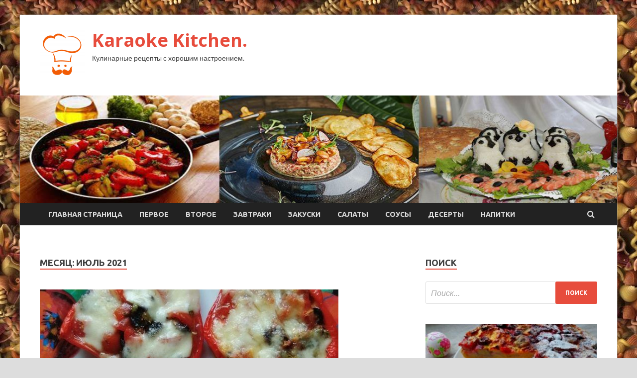

--- FILE ---
content_type: text/html; charset=UTF-8
request_url: https://karaoke-centr.ru/2021/07/page/12
body_size: 18161
content:
<!DOCTYPE html>
<html lang="ru-RU">
<head>
<meta charset="UTF-8">
<meta name="viewport" content="width=device-width, initial-scale=1">
<link rel="profile" href="http://gmpg.org/xfn/11">

<title>Июль 2021 &#8212; Страница 12 &#8212; Karaoke Kitchen.</title>
    <style>
        #wpadminbar #wp-admin-bar-p404_free_top_button .ab-icon:before {
            content: "\f103";
            color: red;
            top: 2px;
        }
    </style>
<meta name='robots' content='max-image-preview:large' />
<link rel='dns-prefetch' href='//fonts.googleapis.com' />
<link rel="alternate" type="application/rss+xml" title="Karaoke Kitchen. &raquo; Лента" href="https://karaoke-centr.ru/feed" />
<link rel="alternate" type="application/rss+xml" title="Karaoke Kitchen. &raquo; Лента комментариев" href="https://karaoke-centr.ru/comments/feed" />
<style id='wp-img-auto-sizes-contain-inline-css' type='text/css'>
img:is([sizes=auto i],[sizes^="auto," i]){contain-intrinsic-size:3000px 1500px}
/*# sourceURL=wp-img-auto-sizes-contain-inline-css */
</style>
<style id='wp-emoji-styles-inline-css' type='text/css'>

	img.wp-smiley, img.emoji {
		display: inline !important;
		border: none !important;
		box-shadow: none !important;
		height: 1em !important;
		width: 1em !important;
		margin: 0 0.07em !important;
		vertical-align: -0.1em !important;
		background: none !important;
		padding: 0 !important;
	}
/*# sourceURL=wp-emoji-styles-inline-css */
</style>
<style id='wp-block-library-inline-css' type='text/css'>
:root{--wp-block-synced-color:#7a00df;--wp-block-synced-color--rgb:122,0,223;--wp-bound-block-color:var(--wp-block-synced-color);--wp-editor-canvas-background:#ddd;--wp-admin-theme-color:#007cba;--wp-admin-theme-color--rgb:0,124,186;--wp-admin-theme-color-darker-10:#006ba1;--wp-admin-theme-color-darker-10--rgb:0,107,160.5;--wp-admin-theme-color-darker-20:#005a87;--wp-admin-theme-color-darker-20--rgb:0,90,135;--wp-admin-border-width-focus:2px}@media (min-resolution:192dpi){:root{--wp-admin-border-width-focus:1.5px}}.wp-element-button{cursor:pointer}:root .has-very-light-gray-background-color{background-color:#eee}:root .has-very-dark-gray-background-color{background-color:#313131}:root .has-very-light-gray-color{color:#eee}:root .has-very-dark-gray-color{color:#313131}:root .has-vivid-green-cyan-to-vivid-cyan-blue-gradient-background{background:linear-gradient(135deg,#00d084,#0693e3)}:root .has-purple-crush-gradient-background{background:linear-gradient(135deg,#34e2e4,#4721fb 50%,#ab1dfe)}:root .has-hazy-dawn-gradient-background{background:linear-gradient(135deg,#faaca8,#dad0ec)}:root .has-subdued-olive-gradient-background{background:linear-gradient(135deg,#fafae1,#67a671)}:root .has-atomic-cream-gradient-background{background:linear-gradient(135deg,#fdd79a,#004a59)}:root .has-nightshade-gradient-background{background:linear-gradient(135deg,#330968,#31cdcf)}:root .has-midnight-gradient-background{background:linear-gradient(135deg,#020381,#2874fc)}:root{--wp--preset--font-size--normal:16px;--wp--preset--font-size--huge:42px}.has-regular-font-size{font-size:1em}.has-larger-font-size{font-size:2.625em}.has-normal-font-size{font-size:var(--wp--preset--font-size--normal)}.has-huge-font-size{font-size:var(--wp--preset--font-size--huge)}.has-text-align-center{text-align:center}.has-text-align-left{text-align:left}.has-text-align-right{text-align:right}.has-fit-text{white-space:nowrap!important}#end-resizable-editor-section{display:none}.aligncenter{clear:both}.items-justified-left{justify-content:flex-start}.items-justified-center{justify-content:center}.items-justified-right{justify-content:flex-end}.items-justified-space-between{justify-content:space-between}.screen-reader-text{border:0;clip-path:inset(50%);height:1px;margin:-1px;overflow:hidden;padding:0;position:absolute;width:1px;word-wrap:normal!important}.screen-reader-text:focus{background-color:#ddd;clip-path:none;color:#444;display:block;font-size:1em;height:auto;left:5px;line-height:normal;padding:15px 23px 14px;text-decoration:none;top:5px;width:auto;z-index:100000}html :where(.has-border-color){border-style:solid}html :where([style*=border-top-color]){border-top-style:solid}html :where([style*=border-right-color]){border-right-style:solid}html :where([style*=border-bottom-color]){border-bottom-style:solid}html :where([style*=border-left-color]){border-left-style:solid}html :where([style*=border-width]){border-style:solid}html :where([style*=border-top-width]){border-top-style:solid}html :where([style*=border-right-width]){border-right-style:solid}html :where([style*=border-bottom-width]){border-bottom-style:solid}html :where([style*=border-left-width]){border-left-style:solid}html :where(img[class*=wp-image-]){height:auto;max-width:100%}:where(figure){margin:0 0 1em}html :where(.is-position-sticky){--wp-admin--admin-bar--position-offset:var(--wp-admin--admin-bar--height,0px)}@media screen and (max-width:600px){html :where(.is-position-sticky){--wp-admin--admin-bar--position-offset:0px}}

/*# sourceURL=wp-block-library-inline-css */
</style><style id='global-styles-inline-css' type='text/css'>
:root{--wp--preset--aspect-ratio--square: 1;--wp--preset--aspect-ratio--4-3: 4/3;--wp--preset--aspect-ratio--3-4: 3/4;--wp--preset--aspect-ratio--3-2: 3/2;--wp--preset--aspect-ratio--2-3: 2/3;--wp--preset--aspect-ratio--16-9: 16/9;--wp--preset--aspect-ratio--9-16: 9/16;--wp--preset--color--black: #000000;--wp--preset--color--cyan-bluish-gray: #abb8c3;--wp--preset--color--white: #ffffff;--wp--preset--color--pale-pink: #f78da7;--wp--preset--color--vivid-red: #cf2e2e;--wp--preset--color--luminous-vivid-orange: #ff6900;--wp--preset--color--luminous-vivid-amber: #fcb900;--wp--preset--color--light-green-cyan: #7bdcb5;--wp--preset--color--vivid-green-cyan: #00d084;--wp--preset--color--pale-cyan-blue: #8ed1fc;--wp--preset--color--vivid-cyan-blue: #0693e3;--wp--preset--color--vivid-purple: #9b51e0;--wp--preset--gradient--vivid-cyan-blue-to-vivid-purple: linear-gradient(135deg,rgb(6,147,227) 0%,rgb(155,81,224) 100%);--wp--preset--gradient--light-green-cyan-to-vivid-green-cyan: linear-gradient(135deg,rgb(122,220,180) 0%,rgb(0,208,130) 100%);--wp--preset--gradient--luminous-vivid-amber-to-luminous-vivid-orange: linear-gradient(135deg,rgb(252,185,0) 0%,rgb(255,105,0) 100%);--wp--preset--gradient--luminous-vivid-orange-to-vivid-red: linear-gradient(135deg,rgb(255,105,0) 0%,rgb(207,46,46) 100%);--wp--preset--gradient--very-light-gray-to-cyan-bluish-gray: linear-gradient(135deg,rgb(238,238,238) 0%,rgb(169,184,195) 100%);--wp--preset--gradient--cool-to-warm-spectrum: linear-gradient(135deg,rgb(74,234,220) 0%,rgb(151,120,209) 20%,rgb(207,42,186) 40%,rgb(238,44,130) 60%,rgb(251,105,98) 80%,rgb(254,248,76) 100%);--wp--preset--gradient--blush-light-purple: linear-gradient(135deg,rgb(255,206,236) 0%,rgb(152,150,240) 100%);--wp--preset--gradient--blush-bordeaux: linear-gradient(135deg,rgb(254,205,165) 0%,rgb(254,45,45) 50%,rgb(107,0,62) 100%);--wp--preset--gradient--luminous-dusk: linear-gradient(135deg,rgb(255,203,112) 0%,rgb(199,81,192) 50%,rgb(65,88,208) 100%);--wp--preset--gradient--pale-ocean: linear-gradient(135deg,rgb(255,245,203) 0%,rgb(182,227,212) 50%,rgb(51,167,181) 100%);--wp--preset--gradient--electric-grass: linear-gradient(135deg,rgb(202,248,128) 0%,rgb(113,206,126) 100%);--wp--preset--gradient--midnight: linear-gradient(135deg,rgb(2,3,129) 0%,rgb(40,116,252) 100%);--wp--preset--font-size--small: 13px;--wp--preset--font-size--medium: 20px;--wp--preset--font-size--large: 36px;--wp--preset--font-size--x-large: 42px;--wp--preset--spacing--20: 0.44rem;--wp--preset--spacing--30: 0.67rem;--wp--preset--spacing--40: 1rem;--wp--preset--spacing--50: 1.5rem;--wp--preset--spacing--60: 2.25rem;--wp--preset--spacing--70: 3.38rem;--wp--preset--spacing--80: 5.06rem;--wp--preset--shadow--natural: 6px 6px 9px rgba(0, 0, 0, 0.2);--wp--preset--shadow--deep: 12px 12px 50px rgba(0, 0, 0, 0.4);--wp--preset--shadow--sharp: 6px 6px 0px rgba(0, 0, 0, 0.2);--wp--preset--shadow--outlined: 6px 6px 0px -3px rgb(255, 255, 255), 6px 6px rgb(0, 0, 0);--wp--preset--shadow--crisp: 6px 6px 0px rgb(0, 0, 0);}:where(.is-layout-flex){gap: 0.5em;}:where(.is-layout-grid){gap: 0.5em;}body .is-layout-flex{display: flex;}.is-layout-flex{flex-wrap: wrap;align-items: center;}.is-layout-flex > :is(*, div){margin: 0;}body .is-layout-grid{display: grid;}.is-layout-grid > :is(*, div){margin: 0;}:where(.wp-block-columns.is-layout-flex){gap: 2em;}:where(.wp-block-columns.is-layout-grid){gap: 2em;}:where(.wp-block-post-template.is-layout-flex){gap: 1.25em;}:where(.wp-block-post-template.is-layout-grid){gap: 1.25em;}.has-black-color{color: var(--wp--preset--color--black) !important;}.has-cyan-bluish-gray-color{color: var(--wp--preset--color--cyan-bluish-gray) !important;}.has-white-color{color: var(--wp--preset--color--white) !important;}.has-pale-pink-color{color: var(--wp--preset--color--pale-pink) !important;}.has-vivid-red-color{color: var(--wp--preset--color--vivid-red) !important;}.has-luminous-vivid-orange-color{color: var(--wp--preset--color--luminous-vivid-orange) !important;}.has-luminous-vivid-amber-color{color: var(--wp--preset--color--luminous-vivid-amber) !important;}.has-light-green-cyan-color{color: var(--wp--preset--color--light-green-cyan) !important;}.has-vivid-green-cyan-color{color: var(--wp--preset--color--vivid-green-cyan) !important;}.has-pale-cyan-blue-color{color: var(--wp--preset--color--pale-cyan-blue) !important;}.has-vivid-cyan-blue-color{color: var(--wp--preset--color--vivid-cyan-blue) !important;}.has-vivid-purple-color{color: var(--wp--preset--color--vivid-purple) !important;}.has-black-background-color{background-color: var(--wp--preset--color--black) !important;}.has-cyan-bluish-gray-background-color{background-color: var(--wp--preset--color--cyan-bluish-gray) !important;}.has-white-background-color{background-color: var(--wp--preset--color--white) !important;}.has-pale-pink-background-color{background-color: var(--wp--preset--color--pale-pink) !important;}.has-vivid-red-background-color{background-color: var(--wp--preset--color--vivid-red) !important;}.has-luminous-vivid-orange-background-color{background-color: var(--wp--preset--color--luminous-vivid-orange) !important;}.has-luminous-vivid-amber-background-color{background-color: var(--wp--preset--color--luminous-vivid-amber) !important;}.has-light-green-cyan-background-color{background-color: var(--wp--preset--color--light-green-cyan) !important;}.has-vivid-green-cyan-background-color{background-color: var(--wp--preset--color--vivid-green-cyan) !important;}.has-pale-cyan-blue-background-color{background-color: var(--wp--preset--color--pale-cyan-blue) !important;}.has-vivid-cyan-blue-background-color{background-color: var(--wp--preset--color--vivid-cyan-blue) !important;}.has-vivid-purple-background-color{background-color: var(--wp--preset--color--vivid-purple) !important;}.has-black-border-color{border-color: var(--wp--preset--color--black) !important;}.has-cyan-bluish-gray-border-color{border-color: var(--wp--preset--color--cyan-bluish-gray) !important;}.has-white-border-color{border-color: var(--wp--preset--color--white) !important;}.has-pale-pink-border-color{border-color: var(--wp--preset--color--pale-pink) !important;}.has-vivid-red-border-color{border-color: var(--wp--preset--color--vivid-red) !important;}.has-luminous-vivid-orange-border-color{border-color: var(--wp--preset--color--luminous-vivid-orange) !important;}.has-luminous-vivid-amber-border-color{border-color: var(--wp--preset--color--luminous-vivid-amber) !important;}.has-light-green-cyan-border-color{border-color: var(--wp--preset--color--light-green-cyan) !important;}.has-vivid-green-cyan-border-color{border-color: var(--wp--preset--color--vivid-green-cyan) !important;}.has-pale-cyan-blue-border-color{border-color: var(--wp--preset--color--pale-cyan-blue) !important;}.has-vivid-cyan-blue-border-color{border-color: var(--wp--preset--color--vivid-cyan-blue) !important;}.has-vivid-purple-border-color{border-color: var(--wp--preset--color--vivid-purple) !important;}.has-vivid-cyan-blue-to-vivid-purple-gradient-background{background: var(--wp--preset--gradient--vivid-cyan-blue-to-vivid-purple) !important;}.has-light-green-cyan-to-vivid-green-cyan-gradient-background{background: var(--wp--preset--gradient--light-green-cyan-to-vivid-green-cyan) !important;}.has-luminous-vivid-amber-to-luminous-vivid-orange-gradient-background{background: var(--wp--preset--gradient--luminous-vivid-amber-to-luminous-vivid-orange) !important;}.has-luminous-vivid-orange-to-vivid-red-gradient-background{background: var(--wp--preset--gradient--luminous-vivid-orange-to-vivid-red) !important;}.has-very-light-gray-to-cyan-bluish-gray-gradient-background{background: var(--wp--preset--gradient--very-light-gray-to-cyan-bluish-gray) !important;}.has-cool-to-warm-spectrum-gradient-background{background: var(--wp--preset--gradient--cool-to-warm-spectrum) !important;}.has-blush-light-purple-gradient-background{background: var(--wp--preset--gradient--blush-light-purple) !important;}.has-blush-bordeaux-gradient-background{background: var(--wp--preset--gradient--blush-bordeaux) !important;}.has-luminous-dusk-gradient-background{background: var(--wp--preset--gradient--luminous-dusk) !important;}.has-pale-ocean-gradient-background{background: var(--wp--preset--gradient--pale-ocean) !important;}.has-electric-grass-gradient-background{background: var(--wp--preset--gradient--electric-grass) !important;}.has-midnight-gradient-background{background: var(--wp--preset--gradient--midnight) !important;}.has-small-font-size{font-size: var(--wp--preset--font-size--small) !important;}.has-medium-font-size{font-size: var(--wp--preset--font-size--medium) !important;}.has-large-font-size{font-size: var(--wp--preset--font-size--large) !important;}.has-x-large-font-size{font-size: var(--wp--preset--font-size--x-large) !important;}
/*# sourceURL=global-styles-inline-css */
</style>

<style id='classic-theme-styles-inline-css' type='text/css'>
/*! This file is auto-generated */
.wp-block-button__link{color:#fff;background-color:#32373c;border-radius:9999px;box-shadow:none;text-decoration:none;padding:calc(.667em + 2px) calc(1.333em + 2px);font-size:1.125em}.wp-block-file__button{background:#32373c;color:#fff;text-decoration:none}
/*# sourceURL=/wp-includes/css/classic-themes.min.css */
</style>
<link rel='stylesheet' id='hitmag-fonts-css' href='//fonts.googleapis.com/css?family=Ubuntu%3A400%2C500%2C700%7CLato%3A400%2C700%2C400italic%2C700italic%7COpen+Sans%3A400%2C400italic%2C700&#038;subset=latin%2Clatin-ext' type='text/css' media='all' />
<link rel='stylesheet' id='font-awesome-css' href='https://karaoke-centr.ru/wp-content/themes/hitmag/css/font-awesome.min.css?ver=4.7.0' type='text/css' media='all' />
<link rel='stylesheet' id='hitmag-style-css' href='https://karaoke-centr.ru/wp-content/themes/hitmag/style.css?ver=99ff067010cef4afb4a3524b7f111e72' type='text/css' media='all' />
<link rel='stylesheet' id='jquery-flexslider-css' href='https://karaoke-centr.ru/wp-content/themes/hitmag/css/flexslider.css?ver=99ff067010cef4afb4a3524b7f111e72' type='text/css' media='screen' />
<link rel='stylesheet' id='jquery-magnific-popup-css' href='https://karaoke-centr.ru/wp-content/themes/hitmag/css/magnific-popup.css?ver=99ff067010cef4afb4a3524b7f111e72' type='text/css' media='all' />
<link rel='stylesheet' id='wp-pagenavi-css' href='https://karaoke-centr.ru/wp-content/plugins/wp-pagenavi/pagenavi-css.css?ver=2.70' type='text/css' media='all' />
<script type="text/javascript" src="https://karaoke-centr.ru/wp-includes/js/jquery/jquery.min.js?ver=3.7.1" id="jquery-core-js"></script>
<script type="text/javascript" src="https://karaoke-centr.ru/wp-includes/js/jquery/jquery-migrate.min.js?ver=3.4.1" id="jquery-migrate-js"></script>
<link rel="https://api.w.org/" href="https://karaoke-centr.ru/wp-json/" /><link rel="EditURI" type="application/rsd+xml" title="RSD" href="https://karaoke-centr.ru/xmlrpc.php?rsd" />

<style type="text/css" id="custom-background-css">
body.custom-background { background-image: url("https://karaoke-centr.ru/wp-content/uploads/2021/07/kulinariya.jpg"); background-position: left top; background-size: auto; background-repeat: repeat; background-attachment: scroll; }
</style>
	<link rel="icon" href="https://karaoke-centr.ru/wp-content/uploads/2021/07/kulinariya-150x150.png" sizes="32x32" />
<link rel="icon" href="https://karaoke-centr.ru/wp-content/uploads/2021/07/kulinariya-e1625769027816.png" sizes="192x192" />
<link rel="apple-touch-icon" href="https://karaoke-centr.ru/wp-content/uploads/2021/07/kulinariya-e1625769027816.png" />
<meta name="msapplication-TileImage" content="https://karaoke-centr.ru/wp-content/uploads/2021/07/kulinariya-e1625769027816.png" />
<link rel="alternate" type="application/rss+xml" title="RSS" href="https://karaoke-centr.ru/rsslatest.xml" /></head>

<body class="archive date paged custom-background wp-custom-logo paged-12 date-paged-12 wp-theme-hitmag hfeed th-right-sidebar">

<div id="page" class="site hitmag-wrapper">
	<a class="skip-link screen-reader-text" href="#content">Перейти к содержимому</a>

	<header id="masthead" class="site-header" role="banner">
		
		
		<div class="header-main-area">
			<div class="hm-container">
			<div class="site-branding">
				<div class="site-branding-content">
					<div class="hm-logo">
						<a href="https://karaoke-centr.ru/" class="custom-logo-link" rel="home"><img width="90" height="100" src="https://karaoke-centr.ru/wp-content/uploads/2021/07/kulinariya-e1625769027816.png" class="custom-logo" alt="Karaoke Kitchen." decoding="async" /></a>					</div><!-- .hm-logo -->

					<div class="hm-site-title">
													<p class="site-title"><a href="https://karaoke-centr.ru/" rel="home">Karaoke Kitchen.</a></p>
													<p class="site-description">Кулинарные рецепты с хорошим настроением.</p>
											</div><!-- .hm-site-title -->
				</div><!-- .site-branding-content -->
			</div><!-- .site-branding -->

						</div><!-- .hm-container -->
		</div><!-- .header-main-area -->

		<div class="hm-header-image"><img src="https://karaoke-centr.ru/wp-content/uploads/2021/07/karaoke_kitchen.jpg" height="199" width="1105" alt="" /></div>
		<div class="hm-nav-container">
			<nav id="site-navigation" class="main-navigation" role="navigation">
				<div class="hm-container">
				<div class="menu-glavnoe-menyu-container"><ul id="primary-menu" class="menu"><li id="menu-item-16" class="menu-item menu-item-type-custom menu-item-object-custom menu-item-home menu-item-16"><a href="http://karaoke-centr.ru/">Главная страница</a></li>
<li id="menu-item-236" class="menu-item menu-item-type-taxonomy menu-item-object-category menu-item-236"><a href="https://karaoke-centr.ru/category/pervoe">Первое</a></li>
<li id="menu-item-232" class="menu-item menu-item-type-taxonomy menu-item-object-category menu-item-232"><a href="https://karaoke-centr.ru/category/vtoroe">Второе</a></li>
<li id="menu-item-239" class="menu-item menu-item-type-taxonomy menu-item-object-category menu-item-239"><a href="https://karaoke-centr.ru/category/zavtraki">Завтраки</a></li>
<li id="menu-item-234" class="menu-item menu-item-type-taxonomy menu-item-object-category menu-item-234"><a href="https://karaoke-centr.ru/category/zakuski">Закуски</a></li>
<li id="menu-item-237" class="menu-item menu-item-type-taxonomy menu-item-object-category menu-item-237"><a href="https://karaoke-centr.ru/category/salaty">Салаты</a></li>
<li id="menu-item-238" class="menu-item menu-item-type-taxonomy menu-item-object-category menu-item-238"><a href="https://karaoke-centr.ru/category/sousy">Соусы</a></li>
<li id="menu-item-233" class="menu-item menu-item-type-taxonomy menu-item-object-category menu-item-233"><a href="https://karaoke-centr.ru/category/deserty">Десерты</a></li>
<li id="menu-item-235" class="menu-item menu-item-type-taxonomy menu-item-object-category menu-item-235"><a href="https://karaoke-centr.ru/category/napitki">Напитки</a></li>
</ul></div>
									<div class="hm-search-button-icon"></div>
					<div class="hm-search-box-container">
						<div class="hm-search-box">
							<form role="search" method="get" class="search-form" action="https://karaoke-centr.ru/">
				<label>
					<span class="screen-reader-text">Найти:</span>
					<input type="search" class="search-field" placeholder="Поиск&hellip;" value="" name="s" />
				</label>
				<input type="submit" class="search-submit" value="Поиск" />
			</form>						</div><!-- th-search-box -->
					</div><!-- .th-search-box-container -->
								</div><!-- .hm-container -->
			</nav><!-- #site-navigation -->
			<a href="#" class="navbutton" id="main-nav-button">Главное меню</a>
			<div class="responsive-mainnav"></div>
		</div><!-- .hm-nav-container -->

		
	</header><!-- #masthead -->

	<div id="content" class="site-content">
		<div class="hm-container">

<div id="primary" class="content-area">
	<main id="main" class="site-main" role="main">

		
			<header class="page-header">
				<h1 class="page-title arc-page-title">Месяц: <span>Июль 2021</span></h1>			</header><!-- .page-header -->

			<div class="posts-wrap th-large-posts">
<article id="post-2435" class="hitmag-post post-2435 post type-post status-publish format-standard has-post-thumbnail hentry category-zakuski">
	
			<a href="https://karaoke-centr.ru/zakuski/zapechennyi-perec-s-pomidorami-i-mocarelloi.html" title="Запечённый перец с помидорами и моцареллой">
			<div class="archive-thumb">
			<img width="600" height="400" src="https://karaoke-centr.ru/wp-content/uploads/2021/07/zapechjonnyj-perec-s-pomidorami-i-mocarelloj-76b4084-600x400.jpg" class="attachment-hitmag-featured size-hitmag-featured wp-post-image" alt="" decoding="async" fetchpriority="high" />			</div><!-- .archive-thumb -->
		</a>
		
	<div class="archive-content">
		<header class="entry-header">
			<div class="cat-links"><a href="https://karaoke-centr.ru/category/zakuski" rel="category tag">Закуски</a></div><h3 class="entry-title"><a href="https://karaoke-centr.ru/zakuski/zapechennyi-perec-s-pomidorami-i-mocarelloi.html" rel="bookmark">Запечённый перец с помидорами и моцареллой</a></h3>			<div class="entry-meta">
				<span class="comments-link"><a href="https://karaoke-centr.ru/zakuski/zapechennyi-perec-s-pomidorami-i-mocarelloi.html#respond">Оставьте комментарий</a></span>			</div><!-- .entry-meta -->
					</header><!-- .entry-header -->

		<div class="entry-summary">
			<p>Вкусное летнее блюдо. Лёгкое и пикантное. Печёные овощи это всегда вкусно и в дополнительной рекламе не нуждаются))) Ингредиенты для &laquo;Запечённый перец с помидорами и моцареллой&raquo;:</p>
					<a href="https://karaoke-centr.ru/zakuski/zapechennyi-perec-s-pomidorami-i-mocarelloi.html" class="th-readmore">Подробнее</a>
				
		</div><!-- .entry-summary -->
		
	</div><!-- .archive-content -->
</article><!-- #post-## -->
<article id="post-2404" class="hitmag-post post-2404 post type-post status-publish format-standard has-post-thumbnail hentry category-sousy">
	
			<a href="https://karaoke-centr.ru/sousy/domashniaia-lazania.html" title="Домашняя лазанья">
			<div class="archive-thumb">
			<img width="600" height="400" src="https://karaoke-centr.ru/wp-content/uploads/2021/07/domashnjaja-lazanja-c294708-600x400.jpg" class="attachment-hitmag-featured size-hitmag-featured wp-post-image" alt="" decoding="async" />			</div><!-- .archive-thumb -->
		</a>
		
	<div class="archive-content">
		<header class="entry-header">
			<div class="cat-links"><a href="https://karaoke-centr.ru/category/sousy" rel="category tag">Соусы</a></div><h3 class="entry-title"><a href="https://karaoke-centr.ru/sousy/domashniaia-lazania.html" rel="bookmark">Домашняя лазанья</a></h3>			<div class="entry-meta">
				<span class="comments-link"><a href="https://karaoke-centr.ru/sousy/domashniaia-lazania.html#respond">Оставьте комментарий</a></span>			</div><!-- .entry-meta -->
					</header><!-- .entry-header -->

		<div class="entry-summary">
			<p>&mdash; > Приготовление лазаньи с говяжьим фаршем, соусом бешамель и сыром займёт некоторое время, но результат того стоит. Мясной фарш обжаривается с овощами и тушится в томатном соусе с вином до &hellip;</p>
					<a href="https://karaoke-centr.ru/sousy/domashniaia-lazania.html" class="th-readmore">Подробнее</a>
				
		</div><!-- .entry-summary -->
		
	</div><!-- .archive-content -->
</article><!-- #post-## -->
<article id="post-2386" class="hitmag-post post-2386 post type-post status-publish format-standard has-post-thumbnail hentry category-sousy">
	
			<a href="https://karaoke-centr.ru/sousy/kotlety-iz-brokkoli-i-shpinata-s-limonno-miatnym-iogyrtovym-soysom.html" title="Котлеты из брокколи и шпината с лимонно-мятным йогуртовым соусом">
			<div class="archive-thumb">
			<img width="600" height="400" src="https://karaoke-centr.ru/wp-content/uploads/2021/07/kotlety-iz-brokkoli-i-shpinata-s-limonno-mjatnym-jogurtovym-sousom-ad96e83.jpg" class="attachment-hitmag-featured size-hitmag-featured wp-post-image" alt="" decoding="async" srcset="https://karaoke-centr.ru/wp-content/uploads/2021/07/kotlety-iz-brokkoli-i-shpinata-s-limonno-mjatnym-jogurtovym-sousom-ad96e83.jpg 600w, https://karaoke-centr.ru/wp-content/uploads/2021/07/kotlety-iz-brokkoli-i-shpinata-s-limonno-mjatnym-jogurtovym-sousom-ad96e83-300x200.jpg 300w" sizes="(max-width: 600px) 100vw, 600px" />			</div><!-- .archive-thumb -->
		</a>
		
	<div class="archive-content">
		<header class="entry-header">
			<div class="cat-links"><a href="https://karaoke-centr.ru/category/sousy" rel="category tag">Соусы</a></div><h3 class="entry-title"><a href="https://karaoke-centr.ru/sousy/kotlety-iz-brokkoli-i-shpinata-s-limonno-miatnym-iogyrtovym-soysom.html" rel="bookmark">Котлеты из брокколи и шпината с лимонно-мятным йогуртовым соусом</a></h3>			<div class="entry-meta">
				<span class="comments-link"><a href="https://karaoke-centr.ru/sousy/kotlety-iz-brokkoli-i-shpinata-s-limonno-miatnym-iogyrtovym-soysom.html#respond">Оставьте комментарий</a></span>			</div><!-- .entry-meta -->
					</header><!-- .entry-header -->

		<div class="entry-summary">
			<p>&mdash; > Если вы хотите разнообразить свой рацион полезными и вкусными блюдами, есть для подобного именно такой рецепт — котлеты из брокколи и шпината с лимонно-мятным йогрутовым соусом. Овощной фарш дополняем &hellip;</p>
					<a href="https://karaoke-centr.ru/sousy/kotlety-iz-brokkoli-i-shpinata-s-limonno-miatnym-iogyrtovym-soysom.html" class="th-readmore">Подробнее</a>
				
		</div><!-- .entry-summary -->
		
	</div><!-- .archive-content -->
</article><!-- #post-## -->
<article id="post-2370" class="hitmag-post post-2370 post type-post status-publish format-standard has-post-thumbnail hentry category-sousy">
	
			<a href="https://karaoke-centr.ru/sousy/zapechennaia-kyrica-s-pikantnoi-pripravoi-iz-tykvennyh-semechek.html" title="Запечённая курица, с пикантной приправой из тыквенных семечек">
			<div class="archive-thumb">
			<img width="600" height="397" src="https://karaoke-centr.ru/wp-content/uploads/2021/07/zapechjonnaja-kurica-s-pikantnoj-pripravoj-iz-tykvennyh-semechek-04ebe75.jpg" class="attachment-hitmag-featured size-hitmag-featured wp-post-image" alt="" decoding="async" loading="lazy" srcset="https://karaoke-centr.ru/wp-content/uploads/2021/07/zapechjonnaja-kurica-s-pikantnoj-pripravoj-iz-tykvennyh-semechek-04ebe75.jpg 600w, https://karaoke-centr.ru/wp-content/uploads/2021/07/zapechjonnaja-kurica-s-pikantnoj-pripravoj-iz-tykvennyh-semechek-04ebe75-300x199.jpg 300w" sizes="auto, (max-width: 600px) 100vw, 600px" />			</div><!-- .archive-thumb -->
		</a>
		
	<div class="archive-content">
		<header class="entry-header">
			<div class="cat-links"><a href="https://karaoke-centr.ru/category/sousy" rel="category tag">Соусы</a></div><h3 class="entry-title"><a href="https://karaoke-centr.ru/sousy/zapechennaia-kyrica-s-pikantnoi-pripravoi-iz-tykvennyh-semechek.html" rel="bookmark">Запечённая курица, с пикантной приправой из тыквенных семечек</a></h3>			<div class="entry-meta">
				<span class="comments-link"><a href="https://karaoke-centr.ru/sousy/zapechennaia-kyrica-s-pikantnoi-pripravoi-iz-tykvennyh-semechek.html#respond">Оставьте комментарий</a></span>			</div><!-- .entry-meta -->
					</header><!-- .entry-header -->

		<div class="entry-summary">
			<p>&mdash; > Ужин в мексиканском стиле: кусочки курицы, запечённые в духовке, подаются с острой ароматной приправой. Тыквенные семечки, оливковое масло, кинза, лук, сок лайма и перец чили соединяются в уникальный соус-приправу, &hellip;</p>
					<a href="https://karaoke-centr.ru/sousy/zapechennaia-kyrica-s-pikantnoi-pripravoi-iz-tykvennyh-semechek.html" class="th-readmore">Подробнее</a>
				
		</div><!-- .entry-summary -->
		
	</div><!-- .archive-content -->
</article><!-- #post-## -->
<article id="post-2368" class="hitmag-post post-2368 post type-post status-publish format-standard has-post-thumbnail hentry category-salaty">
	
			<a href="https://karaoke-centr.ru/salaty/mimoza-s-kopchenoi-nerkoi.html" title="«Мимоза» с копченой неркой">
			<div class="archive-thumb">
			<img width="600" height="331" src="https://karaoke-centr.ru/wp-content/uploads/2021/07/mimoza-s-kopchenoj-nerkoj-f52fc69.jpg" class="attachment-hitmag-featured size-hitmag-featured wp-post-image" alt="" decoding="async" loading="lazy" srcset="https://karaoke-centr.ru/wp-content/uploads/2021/07/mimoza-s-kopchenoj-nerkoj-f52fc69.jpg 600w, https://karaoke-centr.ru/wp-content/uploads/2021/07/mimoza-s-kopchenoj-nerkoj-f52fc69-300x166.jpg 300w" sizes="auto, (max-width: 600px) 100vw, 600px" />			</div><!-- .archive-thumb -->
		</a>
		
	<div class="archive-content">
		<header class="entry-header">
			<div class="cat-links"><a href="https://karaoke-centr.ru/category/salaty" rel="category tag">Салаты</a></div><h3 class="entry-title"><a href="https://karaoke-centr.ru/salaty/mimoza-s-kopchenoi-nerkoi.html" rel="bookmark">«Мимоза» с копченой неркой</a></h3>			<div class="entry-meta">
				<span class="comments-link"><a href="https://karaoke-centr.ru/salaty/mimoza-s-kopchenoi-nerkoi.html#respond">Оставьте комментарий</a></span>			</div><!-- .entry-meta -->
					</header><!-- .entry-header -->

		<div class="entry-summary">
			<p>Такой салат можно приготовить с малосольной рыбой. 0/5 Голосов: 0</p>
					<a href="https://karaoke-centr.ru/salaty/mimoza-s-kopchenoi-nerkoi.html" class="th-readmore">Подробнее</a>
				
		</div><!-- .entry-summary -->
		
	</div><!-- .archive-content -->
</article><!-- #post-## -->
<article id="post-2366" class="hitmag-post post-2366 post type-post status-publish format-standard has-post-thumbnail hentry category-salaty">
	
			<a href="https://karaoke-centr.ru/salaty/salat-iz-kraba-s-kynjytnoi-zapravkoi.html" title="Салат из краба с кунжутной заправкой">
			<div class="archive-thumb">
			<img width="600" height="331" src="https://karaoke-centr.ru/wp-content/uploads/2021/07/salat-iz-kraba-s-kunzhutnoj-zapravkoj-958e087.jpg" class="attachment-hitmag-featured size-hitmag-featured wp-post-image" alt="" decoding="async" loading="lazy" srcset="https://karaoke-centr.ru/wp-content/uploads/2021/07/salat-iz-kraba-s-kunzhutnoj-zapravkoj-958e087.jpg 600w, https://karaoke-centr.ru/wp-content/uploads/2021/07/salat-iz-kraba-s-kunzhutnoj-zapravkoj-958e087-300x166.jpg 300w" sizes="auto, (max-width: 600px) 100vw, 600px" />			</div><!-- .archive-thumb -->
		</a>
		
	<div class="archive-content">
		<header class="entry-header">
			<div class="cat-links"><a href="https://karaoke-centr.ru/category/salaty" rel="category tag">Салаты</a></div><h3 class="entry-title"><a href="https://karaoke-centr.ru/salaty/salat-iz-kraba-s-kynjytnoi-zapravkoi.html" rel="bookmark">Салат из краба с кунжутной заправкой</a></h3>			<div class="entry-meta">
				<span class="comments-link"><a href="https://karaoke-centr.ru/salaty/salat-iz-kraba-s-kynjytnoi-zapravkoi.html#respond">Оставьте комментарий</a></span>			</div><!-- .entry-meta -->
					</header><!-- .entry-header -->

		<div class="entry-summary">
			<p>Нарядный, полезный салат, который можно приготовить и на праздничный обед. 0/5 Голосов: 0</p>
					<a href="https://karaoke-centr.ru/salaty/salat-iz-kraba-s-kynjytnoi-zapravkoi.html" class="th-readmore">Подробнее</a>
				
		</div><!-- .entry-summary -->
		
	</div><!-- .archive-content -->
</article><!-- #post-## -->
<article id="post-2364" class="hitmag-post post-2364 post type-post status-publish format-standard has-post-thumbnail hentry category-salaty">
	
			<a href="https://karaoke-centr.ru/salaty/salat-s-maslinami-i-marinovannoi-brynzoi.html" title="Салат с маслинами и маринованной брынзой">
			<div class="archive-thumb">
			<img width="600" height="331" src="https://karaoke-centr.ru/wp-content/uploads/2021/07/salat-s-maslinami-i-marinovannoj-brynzoj-5d45e11.jpg" class="attachment-hitmag-featured size-hitmag-featured wp-post-image" alt="" decoding="async" loading="lazy" srcset="https://karaoke-centr.ru/wp-content/uploads/2021/07/salat-s-maslinami-i-marinovannoj-brynzoj-5d45e11.jpg 600w, https://karaoke-centr.ru/wp-content/uploads/2021/07/salat-s-maslinami-i-marinovannoj-brynzoj-5d45e11-300x166.jpg 300w" sizes="auto, (max-width: 600px) 100vw, 600px" />			</div><!-- .archive-thumb -->
		</a>
		
	<div class="archive-content">
		<header class="entry-header">
			<div class="cat-links"><a href="https://karaoke-centr.ru/category/salaty" rel="category tag">Салаты</a></div><h3 class="entry-title"><a href="https://karaoke-centr.ru/salaty/salat-s-maslinami-i-marinovannoi-brynzoi.html" rel="bookmark">Салат с маслинами и маринованной брынзой</a></h3>			<div class="entry-meta">
				<span class="comments-link"><a href="https://karaoke-centr.ru/salaty/salat-s-maslinami-i-marinovannoi-brynzoi.html#respond">Оставьте комментарий</a></span>			</div><!-- .entry-meta -->
					</header><!-- .entry-header -->

		<div class="entry-summary">
			<p>Вариация греческого салата, в котором огурцы и сладкий перец мы заменили на салатную смесь из шпината и руколы. 0/5</p>
					<a href="https://karaoke-centr.ru/salaty/salat-s-maslinami-i-marinovannoi-brynzoi.html" class="th-readmore">Подробнее</a>
				
		</div><!-- .entry-summary -->
		
	</div><!-- .archive-content -->
</article><!-- #post-## -->
<article id="post-2352" class="hitmag-post post-2352 post type-post status-publish format-standard has-post-thumbnail hentry category-zakuski">
	
			<a href="https://karaoke-centr.ru/zakuski/kabachki-a-lia-nagetsy.html" title="Кабачки а-ля &laquo;Нагетсы&raquo;">
			<div class="archive-thumb">
			<img width="600" height="400" src="https://karaoke-centr.ru/wp-content/uploads/2021/07/kabachki-a-lja-nagetsy-ce79362-600x400.jpg" class="attachment-hitmag-featured size-hitmag-featured wp-post-image" alt="" decoding="async" loading="lazy" />			</div><!-- .archive-thumb -->
		</a>
		
	<div class="archive-content">
		<header class="entry-header">
			<div class="cat-links"><a href="https://karaoke-centr.ru/category/zakuski" rel="category tag">Закуски</a></div><h3 class="entry-title"><a href="https://karaoke-centr.ru/zakuski/kabachki-a-lia-nagetsy.html" rel="bookmark">Кабачки а-ля &laquo;Нагетсы&raquo;</a></h3>			<div class="entry-meta">
				<span class="comments-link"><a href="https://karaoke-centr.ru/zakuski/kabachki-a-lia-nagetsy.html#respond">Оставьте комментарий</a></span>			</div><!-- .entry-meta -->
					</header><!-- .entry-header -->

		<div class="entry-summary">
			<p>Хочу угостить вас блюдом из кабачков в хрустящей сырной корочке, которое может стать прекрасной закуской к пенному. В рецепте я использую два способа приготовления. Заходите, попробуйте и выберите подходящий для &hellip;</p>
					<a href="https://karaoke-centr.ru/zakuski/kabachki-a-lia-nagetsy.html" class="th-readmore">Подробнее</a>
				
		</div><!-- .entry-summary -->
		
	</div><!-- .archive-content -->
</article><!-- #post-## -->
<article id="post-2335" class="hitmag-post post-2335 post type-post status-publish format-standard has-post-thumbnail hentry category-sousy">
	
			<a href="https://karaoke-centr.ru/sousy/indeika-tyshennaia-s-gribami-v-soyse-beshamel-s-gorchicei-i-karri.html" title="Индейка, тушенная с грибами, в соусе бешамель с горчицей и карри">
			<div class="archive-thumb">
			<img width="600" height="397" src="https://karaoke-centr.ru/wp-content/uploads/2021/07/indejka-tushennaja-s-gribami-v-souse-beshamel-s-gorchicej-i-karri-de0d9c2.jpg" class="attachment-hitmag-featured size-hitmag-featured wp-post-image" alt="" decoding="async" loading="lazy" srcset="https://karaoke-centr.ru/wp-content/uploads/2021/07/indejka-tushennaja-s-gribami-v-souse-beshamel-s-gorchicej-i-karri-de0d9c2.jpg 600w, https://karaoke-centr.ru/wp-content/uploads/2021/07/indejka-tushennaja-s-gribami-v-souse-beshamel-s-gorchicej-i-karri-de0d9c2-300x199.jpg 300w" sizes="auto, (max-width: 600px) 100vw, 600px" />			</div><!-- .archive-thumb -->
		</a>
		
	<div class="archive-content">
		<header class="entry-header">
			<div class="cat-links"><a href="https://karaoke-centr.ru/category/sousy" rel="category tag">Соусы</a></div><h3 class="entry-title"><a href="https://karaoke-centr.ru/sousy/indeika-tyshennaia-s-gribami-v-soyse-beshamel-s-gorchicei-i-karri.html" rel="bookmark">Индейка, тушенная с грибами, в соусе бешамель с горчицей и карри</a></h3>			<div class="entry-meta">
				<span class="comments-link"><a href="https://karaoke-centr.ru/sousy/indeika-tyshennaia-s-gribami-v-soyse-beshamel-s-gorchicei-i-karri.html#respond">Оставьте комментарий</a></span>			</div><!-- .entry-meta -->
					</header><!-- .entry-header -->

		<div class="entry-summary">
			<p>&mdash; > Индюшиное филе получается очень сочным, нежным и вкусным, если в процессе тушения добавить к нему грибы и соус, в нашем случае&nbsp;&mdash; бешамель с пикантной изюминкой&nbsp;&mdash; карри и острой горчицей. &hellip;</p>
					<a href="https://karaoke-centr.ru/sousy/indeika-tyshennaia-s-gribami-v-soyse-beshamel-s-gorchicei-i-karri.html" class="th-readmore">Подробнее</a>
				
		</div><!-- .entry-summary -->
		
	</div><!-- .archive-content -->
</article><!-- #post-## -->
<article id="post-2314" class="hitmag-post post-2314 post type-post status-publish format-standard has-post-thumbnail hentry category-sousy">
	
			<a href="https://karaoke-centr.ru/sousy/lazania-s-kyrinym-file-i-brokkoli.html" title="Лазанья с куриным филе и брокколи">
			<div class="archive-thumb">
			<img width="600" height="400" src="https://karaoke-centr.ru/wp-content/uploads/2021/07/lazanja-s-kurinym-file-i-brokkoli-6b2fa22.jpg" class="attachment-hitmag-featured size-hitmag-featured wp-post-image" alt="" decoding="async" loading="lazy" srcset="https://karaoke-centr.ru/wp-content/uploads/2021/07/lazanja-s-kurinym-file-i-brokkoli-6b2fa22.jpg 600w, https://karaoke-centr.ru/wp-content/uploads/2021/07/lazanja-s-kurinym-file-i-brokkoli-6b2fa22-300x200.jpg 300w" sizes="auto, (max-width: 600px) 100vw, 600px" />			</div><!-- .archive-thumb -->
		</a>
		
	<div class="archive-content">
		<header class="entry-header">
			<div class="cat-links"><a href="https://karaoke-centr.ru/category/sousy" rel="category tag">Соусы</a></div><h3 class="entry-title"><a href="https://karaoke-centr.ru/sousy/lazania-s-kyrinym-file-i-brokkoli.html" rel="bookmark">Лазанья с куриным филе и брокколи</a></h3>			<div class="entry-meta">
				<span class="comments-link"><a href="https://karaoke-centr.ru/sousy/lazania-s-kyrinym-file-i-brokkoli.html#respond">Оставьте комментарий</a></span>			</div><!-- .entry-meta -->
					</header><!-- .entry-header -->

		<div class="entry-summary">
			<p>мин) --> Предлагаю вам приготовить шикарный сытный обед или ужин – необычный вариант лазаньи с отварным куриным филе и брокколи. Благодаря соусу бешамель лазанья получается очень сочной и нежной. Соус &hellip;</p>
					<a href="https://karaoke-centr.ru/sousy/lazania-s-kyrinym-file-i-brokkoli.html" class="th-readmore">Подробнее</a>
				
		</div><!-- .entry-summary -->
		
	</div><!-- .archive-content -->
</article><!-- #post-## --></div><!-- .posts-wrap -->
	<nav class="navigation pagination" aria-label="Пагинация записей">
		<h2 class="screen-reader-text">Пагинация записей</h2>
		<div class="nav-links"><a class="prev page-numbers" href="https://karaoke-centr.ru/2021/07/page/11">Назад</a>
<a class="page-numbers" href="https://karaoke-centr.ru/2021/07/">1</a>
<span class="page-numbers dots">&hellip;</span>
<a class="page-numbers" href="https://karaoke-centr.ru/2021/07/page/11">11</a>
<span aria-current="page" class="page-numbers current">12</span>
<a class="page-numbers" href="https://karaoke-centr.ru/2021/07/page/13">13</a>
<span class="page-numbers dots">&hellip;</span>
<a class="page-numbers" href="https://karaoke-centr.ru/2021/07/page/37">37</a>
<a class="next page-numbers" href="https://karaoke-centr.ru/2021/07/page/13">Далее</a></div>
	</nav>
	</main><!-- #main -->
</div><!-- #primary -->

<p></p>

<script async="async" src="https://w.uptolike.com/widgets/v1/zp.js?pid=lf6a9572604b80b45b54512b8cdfe5252abff845a7" type="text/javascript"></script>

<aside id="secondary" class="widget-area" role="complementary">
	<section id="search-3" class="widget widget_search"><h4 class="widget-title">Поиск</h4><form role="search" method="get" class="search-form" action="https://karaoke-centr.ru/">
				<label>
					<span class="screen-reader-text">Найти:</span>
					<input type="search" class="search-field" placeholder="Поиск&hellip;" value="" name="s" />
				</label>
				<input type="submit" class="search-submit" value="Поиск" />
			</form></section><section id="hitmag_dual_category_posts-2" class="widget widget_hitmag_dual_category_posts">		<!-- Category 1 -->
		<div class="hm-dualc-left">
			
                                                                    
                        <div class="hmbd-post">
                                                            <a href="https://karaoke-centr.ru/deserty/zapekanka-iz-cherstvogo-pashalnogo-kylicha.html" title="Запеканка из черствого пасхального кулича"><img width="348" height="215" src="https://karaoke-centr.ru/wp-content/uploads/2021/07/zapekanka-iz-cherstvogo-pashalnogo-kulicha-90ebb19-348x215.jpg" class="attachment-hitmag-grid size-hitmag-grid wp-post-image" alt="" decoding="async" loading="lazy" /></a>
                            
                            <div class="cat-links"><a href="https://karaoke-centr.ru/category/deserty" rel="category tag">Десерты</a></div>
                            <h3 class="hmb-entry-title"><a href="https://karaoke-centr.ru/deserty/zapekanka-iz-cherstvogo-pashalnogo-kylicha.html" rel="bookmark">Запеканка из черствого пасхального кулича</a></h3>						

                            <div class="hmb-entry-meta">
                                <span class="comments-link"><a href="https://karaoke-centr.ru/deserty/zapekanka-iz-cherstvogo-pashalnogo-kylicha.html#respond">Оставьте комментарий</a></span>                            </div><!-- .entry-meta -->

                            <div class="hmb-entry-summary"><p>10 Приготовил :&nbsp;Татьяна Перова&nbsp; 07.04.2018 Время приготовления: 1 ч. 0 мин Сохранить Я приготовил(а) Оценить Распечатать Предлагаю узнать, как приготовить запеканку из черствого пасхального кулича — полезный рецепт, который пригодится &hellip;</p>
</div>
                        </div><!-- .hmbd-post -->

                                                                                                    <div class="hms-post">
                                                            <div class="hms-thumb">
                                    <a href="https://karaoke-centr.ru/deserty/francyzskie-tosty-s-apelsinom-i-limonnoi-cedroi.html" rel="bookmark" title="Французские тосты с апельсином и лимонной цедрой">	
                                        <img width="135" height="93" src="https://karaoke-centr.ru/wp-content/uploads/2021/07/francuzskie-tosty-s-apelsinom-i-limonnoj-cedroj-ab13a4b-135x93.jpg" class="attachment-hitmag-thumbnail size-hitmag-thumbnail wp-post-image" alt="" decoding="async" loading="lazy" />                                    </a>
                                </div>
                                                        <div class="hms-details">
                                <h3 class="hms-title"><a href="https://karaoke-centr.ru/deserty/francyzskie-tosty-s-apelsinom-i-limonnoi-cedroi.html" rel="bookmark">Французские тосты с апельсином и лимонной цедрой</a></h3>                                <p class="hms-meta"><time class="entry-date published updated" datetime="2021-07-16T20:10:10+03:00">16.07.2021</time></p>
                            </div>
                        </div>
                                                                                                    <div class="hms-post">
                                                            <div class="hms-thumb">
                                    <a href="https://karaoke-centr.ru/deserty/glazyr-zavarnaia-dlia-ykrasheniia-izdelii.html" rel="bookmark" title="Глазурь заварная для украшения изделий">	
                                        <img width="135" height="93" src="https://karaoke-centr.ru/wp-content/uploads/2021/07/glazur-zavarnaja-dlja-ukrashenija-izdelij-008faa9-135x93.jpg" class="attachment-hitmag-thumbnail size-hitmag-thumbnail wp-post-image" alt="" decoding="async" loading="lazy" />                                    </a>
                                </div>
                                                        <div class="hms-details">
                                <h3 class="hms-title"><a href="https://karaoke-centr.ru/deserty/glazyr-zavarnaia-dlia-ykrasheniia-izdelii.html" rel="bookmark">Глазурь заварная для украшения изделий</a></h3>                                <p class="hms-meta"><time class="entry-date published updated" datetime="2021-07-16T20:10:07+03:00">16.07.2021</time></p>
                            </div>
                        </div>
                                                                                                    <div class="hms-post">
                                                            <div class="hms-thumb">
                                    <a href="https://karaoke-centr.ru/deserty/obychnye-domashnie-vafli.html" rel="bookmark" title="Обычные домашние вафли">	
                                        <img width="135" height="93" src="https://karaoke-centr.ru/wp-content/uploads/2021/07/obychnye-domashnie-vafli-5cd6e5a-135x93.jpg" class="attachment-hitmag-thumbnail size-hitmag-thumbnail wp-post-image" alt="" decoding="async" loading="lazy" />                                    </a>
                                </div>
                                                        <div class="hms-details">
                                <h3 class="hms-title"><a href="https://karaoke-centr.ru/deserty/obychnye-domashnie-vafli.html" rel="bookmark">Обычные домашние вафли</a></h3>                                <p class="hms-meta"><time class="entry-date published updated" datetime="2021-07-16T20:10:03+03:00">16.07.2021</time></p>
                            </div>
                        </div>
                                                                                                    <div class="hms-post">
                                                            <div class="hms-thumb">
                                    <a href="https://karaoke-centr.ru/deserty/mastika-v-domashnih-ysloviiah.html" rel="bookmark" title="Мастика в домашних условиях">	
                                        <img width="135" height="93" src="https://karaoke-centr.ru/wp-content/uploads/2021/07/mastika-v-domashnih-uslovijah-65cd6f6-135x93.jpg" class="attachment-hitmag-thumbnail size-hitmag-thumbnail wp-post-image" alt="" decoding="async" loading="lazy" />                                    </a>
                                </div>
                                                        <div class="hms-details">
                                <h3 class="hms-title"><a href="https://karaoke-centr.ru/deserty/mastika-v-domashnih-ysloviiah.html" rel="bookmark">Мастика в домашних условиях</a></h3>                                <p class="hms-meta"><time class="entry-date published updated" datetime="2021-07-16T12:10:10+03:00">16.07.2021</time></p>
                            </div>
                        </div>
                                                                                                    <div class="hms-post">
                                                            <div class="hms-thumb">
                                    <a href="https://karaoke-centr.ru/deserty/pesochnoe-testo-so-smetanoi-dlia-piroga.html" rel="bookmark" title="Песочное тесто со сметаной для пирога">	
                                        <img width="135" height="93" src="https://karaoke-centr.ru/wp-content/uploads/2021/07/pesochnoe-testo-so-smetanoj-dlja-piroga-2ea2a1b-135x93.jpg" class="attachment-hitmag-thumbnail size-hitmag-thumbnail wp-post-image" alt="" decoding="async" loading="lazy" />                                    </a>
                                </div>
                                                        <div class="hms-details">
                                <h3 class="hms-title"><a href="https://karaoke-centr.ru/deserty/pesochnoe-testo-so-smetanoi-dlia-piroga.html" rel="bookmark">Песочное тесто со сметаной для пирога</a></h3>                                <p class="hms-meta"><time class="entry-date published updated" datetime="2021-07-16T12:10:08+03:00">16.07.2021</time></p>
                            </div>
                        </div>
                                                                                    
		</div><!-- .hm-dualc-left -->


		<!-- Category 2 -->

		<div class="hm-dualc-right">
			
							
                            
                    <div class="hmbd-post">
                                                    <a href="https://karaoke-centr.ru/sousy/salat-tatarskaia-pesnia-iz-kabachkov-v-ostrom-marinade.html" title="Салат «Татарская песня» из кабачков в остром маринаде"><img width="348" height="215" src="https://karaoke-centr.ru/wp-content/uploads/2021/07/salat-tatarskaja-pesnja-iz-kabachkov-v-ostrom-marinade-330ba97-348x215.jpg" class="attachment-hitmag-grid size-hitmag-grid wp-post-image" alt="" decoding="async" loading="lazy" /></a>
                        
                        <div class="cat-links"><a href="https://karaoke-centr.ru/category/sousy" rel="category tag">Соусы</a></div>
                        <h3 class="hmb-entry-title"><a href="https://karaoke-centr.ru/sousy/salat-tatarskaia-pesnia-iz-kabachkov-v-ostrom-marinade.html" rel="bookmark">Салат «Татарская песня» из кабачков в остром маринаде</a></h3>						
                        
                        <div class="hmb-entry-meta">
                                <span class="comments-link"><a href="https://karaoke-centr.ru/sousy/salat-tatarskaia-pesnia-iz-kabachkov-v-ostrom-marinade.html#respond">Оставьте комментарий</a></span>                        </div><!-- .entry-meta -->
                        <div class="hmb-entry-summary"><p>&mdash; > Вкусный, простой в приготовлении рецепт консервированных кабачков в остром маринаде, который можно употреблять сразу после создания, а также заготавливать на зиму. Салат «Татарская песня» из кабачков можно подавать как &hellip;</p>
</div>
                    </div><!-- .hmdb-post -->
                    
                                                                    
                    <div class="hms-post">
                                                    <div class="hms-thumb">
                                <a href="https://karaoke-centr.ru/sousy/grechka-s-kabachkami-pomidorami-i-cvetnoi-kapystoi.html" rel="bookmark" title="Гречка с кабачками, помидорами и цветной капустой">	
                                    <img width="135" height="93" src="https://karaoke-centr.ru/wp-content/uploads/2021/07/grechka-s-kabachkami-pomidorami-i-cvetnoj-kapustoj-6b0defb-135x93.jpg" class="attachment-hitmag-thumbnail size-hitmag-thumbnail wp-post-image" alt="" decoding="async" loading="lazy" />                                </a>
                            </div>
                                                <div class="hms-details">
                            <h3 class="hms-title"><a href="https://karaoke-centr.ru/sousy/grechka-s-kabachkami-pomidorami-i-cvetnoi-kapystoi.html" rel="bookmark">Гречка с кабачками, помидорами и цветной капустой</a></h3>                            <p class="hms-meta"><time class="entry-date published updated" datetime="2021-07-23T03:10:16+03:00">23.07.2021</time></p>
                        </div>
                    </div>

                                                                    
                    <div class="hms-post">
                                                    <div class="hms-thumb">
                                <a href="https://karaoke-centr.ru/sousy/malinovyi-soys-k-ptice.html" rel="bookmark" title="Малиновый соус к птице">	
                                    <img width="135" height="93" src="https://karaoke-centr.ru/wp-content/uploads/2021/07/malinovyj-sous-k-ptice-45fe422-135x93.jpg" class="attachment-hitmag-thumbnail size-hitmag-thumbnail wp-post-image" alt="" decoding="async" loading="lazy" />                                </a>
                            </div>
                                                <div class="hms-details">
                            <h3 class="hms-title"><a href="https://karaoke-centr.ru/sousy/malinovyi-soys-k-ptice.html" rel="bookmark">Малиновый соус к птице</a></h3>                            <p class="hms-meta"><time class="entry-date published updated" datetime="2021-07-23T03:10:04+03:00">23.07.2021</time></p>
                        </div>
                    </div>

                                                                    
                    <div class="hms-post">
                                                    <div class="hms-thumb">
                                <a href="https://karaoke-centr.ru/sousy/kyrinye-goleni-s-risom-i-konservirovannoi-fasolu-na-skovorode.html" rel="bookmark" title="Куриные голени с рисом и консервированной фасолью (на сковороде)">	
                                    <img width="135" height="93" src="https://karaoke-centr.ru/wp-content/uploads/2021/07/kurinye-goleni-s-risom-i-konservirovannoj-fasolju-na-skovorode-cda6aa8-135x93.jpg" class="attachment-hitmag-thumbnail size-hitmag-thumbnail wp-post-image" alt="" decoding="async" loading="lazy" />                                </a>
                            </div>
                                                <div class="hms-details">
                            <h3 class="hms-title"><a href="https://karaoke-centr.ru/sousy/kyrinye-goleni-s-risom-i-konservirovannoi-fasolu-na-skovorode.html" rel="bookmark">Куриные голени с рисом и консервированной фасолью (на сковороде)</a></h3>                            <p class="hms-meta"><time class="entry-date published updated" datetime="2021-07-22T19:10:22+03:00">22.07.2021</time></p>
                        </div>
                    </div>

                                                                    
                    <div class="hms-post">
                                                    <div class="hms-thumb">
                                <a href="https://karaoke-centr.ru/sousy/rylet-iz-goviadiny-s-syrom-zapechennyi-v-tomatno-vinnom-soyse.html" rel="bookmark" title="Рулет из говядины с сыром, запечённый в томатно-винном соусе">	
                                    <img width="135" height="93" src="https://karaoke-centr.ru/wp-content/uploads/2021/07/rulet-iz-govjadiny-s-syrom-zapechjonnyj-v-tomatno-vinnom-souse-6a24d04-135x93.jpg" class="attachment-hitmag-thumbnail size-hitmag-thumbnail wp-post-image" alt="" decoding="async" loading="lazy" />                                </a>
                            </div>
                                                <div class="hms-details">
                            <h3 class="hms-title"><a href="https://karaoke-centr.ru/sousy/rylet-iz-goviadiny-s-syrom-zapechennyi-v-tomatno-vinnom-soyse.html" rel="bookmark">Рулет из говядины с сыром, запечённый в томатно-винном соусе</a></h3>                            <p class="hms-meta"><time class="entry-date published updated" datetime="2021-07-22T19:10:11+03:00">22.07.2021</time></p>
                        </div>
                    </div>

                                                                    
                    <div class="hms-post">
                                                    <div class="hms-thumb">
                                <a href="https://karaoke-centr.ru/sousy/kykyryznye-maffiny-s-sosiskami.html" rel="bookmark" title="Кукурузные маффины с сосисками">	
                                    <img width="135" height="93" src="https://karaoke-centr.ru/wp-content/uploads/2021/07/kukuruznye-maffiny-s-sosiskami-a39d146-135x93.jpg" class="attachment-hitmag-thumbnail size-hitmag-thumbnail wp-post-image" alt="" decoding="async" loading="lazy" />                                </a>
                            </div>
                                                <div class="hms-details">
                            <h3 class="hms-title"><a href="https://karaoke-centr.ru/sousy/kykyryznye-maffiny-s-sosiskami.html" rel="bookmark">Кукурузные маффины с сосисками</a></h3>                            <p class="hms-meta"><time class="entry-date published updated" datetime="2021-07-22T19:10:03+03:00">22.07.2021</time></p>
                        </div>
                    </div>

                                                                                
		</div><!--.hm-dualc-right-->


</section>
		<section id="recent-posts-3" class="widget widget_recent_entries">
		<h4 class="widget-title">Последние записи</h4>
		<ul>
											<li>
					<a href="https://karaoke-centr.ru/sousy/salat-tatarskaia-pesnia-iz-kabachkov-v-ostrom-marinade.html">Салат «Татарская песня» из кабачков в остром маринаде</a>
									</li>
											<li>
					<a href="https://karaoke-centr.ru/sousy/grechka-s-kabachkami-pomidorami-i-cvetnoi-kapystoi.html">Гречка с кабачками, помидорами и цветной капустой</a>
									</li>
											<li>
					<a href="https://karaoke-centr.ru/sousy/malinovyi-soys-k-ptice.html">Малиновый соус к птице</a>
									</li>
											<li>
					<a href="https://karaoke-centr.ru/zavtraki/orehovye-kapkeiki-s-tvorojnym-syrom.html">Ореховые капкейки с творожным сыром</a>
									</li>
											<li>
					<a href="https://karaoke-centr.ru/zavtraki/tertyi-pirog-s-varenem-iz-pesochnogo-testa-v-dyhovke.html">Тертый пирог с вареньем из песочного теста в духовке</a>
									</li>
					</ul>

		</section></aside><!-- #secondary -->	</div><!-- .hm-container -->
	</div><!-- #content -->

	<footer id="colophon" class="site-footer" role="contentinfo">
		<div class="hm-container">
			<div class="footer-widget-area">
				<div class="footer-sidebar" role="complementary">
					<aside id="custom_html-2" class="widget_text widget widget_custom_html"><div class="textwidget custom-html-widget"><noindex> <font size="1">
	На сайте могут быть опубликованы материалы 18+! <br>
При цитировании ссылка на источник обязательна.
	</font>
</noindex></div></aside>				</div><!-- .footer-sidebar -->
		
				<div class="footer-sidebar" role="complementary">
					<aside id="custom_html-3" class="widget_text widget widget_custom_html"><div class="textwidget custom-html-widget"><noindex>
<!--LiveInternet counter--><a href="https://www.liveinternet.ru/click"
target="_blank"><img id="licnt8C1E" width="88" height="31" style="border:0" 
title="LiveInternet: показано число просмотров за 24 часа, посетителей за 24 часа и за сегодня"
src="[data-uri]"
alt=""/></a><script>(function(d,s){d.getElementById("licnt8C1E").src=
"https://counter.yadro.ru/hit?t20.11;r"+escape(d.referrer)+
((typeof(s)=="undefined")?"":";s"+s.width+"*"+s.height+"*"+
(s.colorDepth?s.colorDepth:s.pixelDepth))+";u"+escape(d.URL)+
";h"+escape(d.title.substring(0,150))+";"+Math.random()})
(document,screen)</script><!--/LiveInternet-->
</noindex></div></aside>				</div><!-- .footer-sidebar -->		

				<div class="footer-sidebar" role="complementary">
					<aside id="custom_html-4" class="widget_text widget widget_custom_html"><div class="textwidget custom-html-widget"><noindex><font size="1">
	Все материалы на данном сайте взяты из открытых источников и предоставляются исключительно в ознакомительных целях. Права на материалы принадлежат их владельцам. Администрация сайта ответственности за содержание материала не несет. Если Вы обнаружили на нашем сайте материалы, которые нарушают авторские права, принадлежащие Вам, Вашей компании или организации, пожалуйста, сообщите нам.
	</font>
</noindex></div></aside>				</div><!-- .footer-sidebar -->			
			</div><!-- .footer-widget-area -->
		</div><!-- .hm-container -->

		<div class="site-info">
			<div class="hm-container">
				<div class="site-info-owner">
					Авторские права &#169; 2026 <a href="https://karaoke-centr.ru/" title="Karaoke Kitchen." >Karaoke Kitchen.</a>.				</div>			
				<div class="site-info-designer">
					
					<span class="sep">  </span>
					
					<span class="sep">  </span>
					
				</div>
			</div><!-- .hm-container -->
		</div><!-- .site-info -->
	</footer><!-- #colophon -->
</div><!-- #page -->


<script type="text/javascript">
<!--
var _acic={dataProvider:10};(function(){var e=document.createElement("script");e.type="text/javascript";e.async=true;e.src="https://www.acint.net/aci.js";var t=document.getElementsByTagName("script")[0];t.parentNode.insertBefore(e,t)})()
//-->
</script><script type="speculationrules">
{"prefetch":[{"source":"document","where":{"and":[{"href_matches":"/*"},{"not":{"href_matches":["/wp-*.php","/wp-admin/*","/wp-content/uploads/*","/wp-content/*","/wp-content/plugins/*","/wp-content/themes/hitmag/*","/*\\?(.+)"]}},{"not":{"selector_matches":"a[rel~=\"nofollow\"]"}},{"not":{"selector_matches":".no-prefetch, .no-prefetch a"}}]},"eagerness":"conservative"}]}
</script>
<script type="text/javascript" src="https://karaoke-centr.ru/wp-content/themes/hitmag/js/navigation.js?ver=20151215" id="hitmag-navigation-js"></script>
<script type="text/javascript" src="https://karaoke-centr.ru/wp-content/themes/hitmag/js/skip-link-focus-fix.js?ver=20151215" id="hitmag-skip-link-focus-fix-js"></script>
<script type="text/javascript" src="https://karaoke-centr.ru/wp-content/themes/hitmag/js/jquery.flexslider-min.js?ver=99ff067010cef4afb4a3524b7f111e72" id="jquery-flexslider-js"></script>
<script type="text/javascript" src="https://karaoke-centr.ru/wp-content/themes/hitmag/js/scripts.js?ver=99ff067010cef4afb4a3524b7f111e72" id="hitmag-scripts-js"></script>
<script type="text/javascript" src="https://karaoke-centr.ru/wp-content/themes/hitmag/js/jquery.magnific-popup.min.js?ver=99ff067010cef4afb4a3524b7f111e72" id="jquery-magnific-popup-js"></script>
<script id="wp-emoji-settings" type="application/json">
{"baseUrl":"https://s.w.org/images/core/emoji/17.0.2/72x72/","ext":".png","svgUrl":"https://s.w.org/images/core/emoji/17.0.2/svg/","svgExt":".svg","source":{"concatemoji":"https://karaoke-centr.ru/wp-includes/js/wp-emoji-release.min.js?ver=99ff067010cef4afb4a3524b7f111e72"}}
</script>
<script type="module">
/* <![CDATA[ */
/*! This file is auto-generated */
const a=JSON.parse(document.getElementById("wp-emoji-settings").textContent),o=(window._wpemojiSettings=a,"wpEmojiSettingsSupports"),s=["flag","emoji"];function i(e){try{var t={supportTests:e,timestamp:(new Date).valueOf()};sessionStorage.setItem(o,JSON.stringify(t))}catch(e){}}function c(e,t,n){e.clearRect(0,0,e.canvas.width,e.canvas.height),e.fillText(t,0,0);t=new Uint32Array(e.getImageData(0,0,e.canvas.width,e.canvas.height).data);e.clearRect(0,0,e.canvas.width,e.canvas.height),e.fillText(n,0,0);const a=new Uint32Array(e.getImageData(0,0,e.canvas.width,e.canvas.height).data);return t.every((e,t)=>e===a[t])}function p(e,t){e.clearRect(0,0,e.canvas.width,e.canvas.height),e.fillText(t,0,0);var n=e.getImageData(16,16,1,1);for(let e=0;e<n.data.length;e++)if(0!==n.data[e])return!1;return!0}function u(e,t,n,a){switch(t){case"flag":return n(e,"\ud83c\udff3\ufe0f\u200d\u26a7\ufe0f","\ud83c\udff3\ufe0f\u200b\u26a7\ufe0f")?!1:!n(e,"\ud83c\udde8\ud83c\uddf6","\ud83c\udde8\u200b\ud83c\uddf6")&&!n(e,"\ud83c\udff4\udb40\udc67\udb40\udc62\udb40\udc65\udb40\udc6e\udb40\udc67\udb40\udc7f","\ud83c\udff4\u200b\udb40\udc67\u200b\udb40\udc62\u200b\udb40\udc65\u200b\udb40\udc6e\u200b\udb40\udc67\u200b\udb40\udc7f");case"emoji":return!a(e,"\ud83e\u1fac8")}return!1}function f(e,t,n,a){let r;const o=(r="undefined"!=typeof WorkerGlobalScope&&self instanceof WorkerGlobalScope?new OffscreenCanvas(300,150):document.createElement("canvas")).getContext("2d",{willReadFrequently:!0}),s=(o.textBaseline="top",o.font="600 32px Arial",{});return e.forEach(e=>{s[e]=t(o,e,n,a)}),s}function r(e){var t=document.createElement("script");t.src=e,t.defer=!0,document.head.appendChild(t)}a.supports={everything:!0,everythingExceptFlag:!0},new Promise(t=>{let n=function(){try{var e=JSON.parse(sessionStorage.getItem(o));if("object"==typeof e&&"number"==typeof e.timestamp&&(new Date).valueOf()<e.timestamp+604800&&"object"==typeof e.supportTests)return e.supportTests}catch(e){}return null}();if(!n){if("undefined"!=typeof Worker&&"undefined"!=typeof OffscreenCanvas&&"undefined"!=typeof URL&&URL.createObjectURL&&"undefined"!=typeof Blob)try{var e="postMessage("+f.toString()+"("+[JSON.stringify(s),u.toString(),c.toString(),p.toString()].join(",")+"));",a=new Blob([e],{type:"text/javascript"});const r=new Worker(URL.createObjectURL(a),{name:"wpTestEmojiSupports"});return void(r.onmessage=e=>{i(n=e.data),r.terminate(),t(n)})}catch(e){}i(n=f(s,u,c,p))}t(n)}).then(e=>{for(const n in e)a.supports[n]=e[n],a.supports.everything=a.supports.everything&&a.supports[n],"flag"!==n&&(a.supports.everythingExceptFlag=a.supports.everythingExceptFlag&&a.supports[n]);var t;a.supports.everythingExceptFlag=a.supports.everythingExceptFlag&&!a.supports.flag,a.supports.everything||((t=a.source||{}).concatemoji?r(t.concatemoji):t.wpemoji&&t.twemoji&&(r(t.twemoji),r(t.wpemoji)))});
//# sourceURL=https://karaoke-centr.ru/wp-includes/js/wp-emoji-loader.min.js
/* ]]> */
</script>
</body>
</html>

--- FILE ---
content_type: application/javascript;charset=utf-8
request_url: https://w.uptolike.com/widgets/v1/version.js?cb=cb__utl_cb_share_1768607599789905
body_size: 396
content:
cb__utl_cb_share_1768607599789905('1ea92d09c43527572b24fe052f11127b');